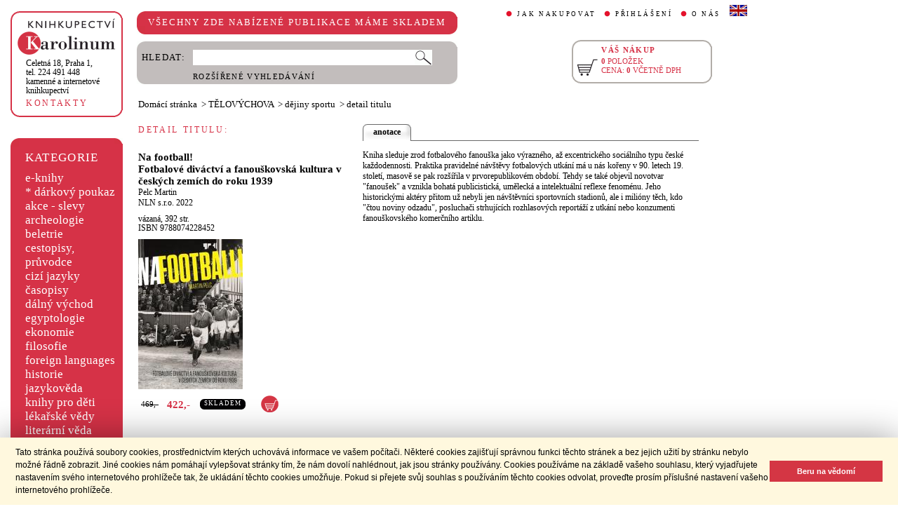

--- FILE ---
content_type: text/html;charset=utf-8
request_url: https://www.cupress.cuni.cz/ink2_ext/index.jsp?include=podrobnosti&id=546626
body_size: 20178
content:



<!DOCTYPE html>
<html xmlns="http://www.w3.org/1999/xhtml" xml:lang="cs" lang="cs"  manifest="cache.manifest">
<head>
  <meta http-equiv="Content-Type" content="text/html; charset=utf-8" />
  <meta http-equiv="X-UA-Compatible" content="IE=edge">
  <meta name="keywords" content="Na football!, Pelc Martin" />
  <link rel="canonical" href="http://selene.int.is.cuni.cz:7777/ink2_ext/index.jsp?include=podrobnosti" />

  <title>Na football! - Pelc Martin | Knihkupectví Karolinum</title>
  <link rel="stylesheet" type="text/css" href="./css/ink.css?2.2.22" />
  <link rel="stylesheet" type="text/css" href="./css/jquery-ui.css?2.2.22" />

  <!--[if lt IE 8]>   <link rel="stylesheet" type="text/css" href="./css/ink_ie7.css?2.2.22" /> <![endif]-->
  <script type="text/javascript" src="./js/ink.js?2.2.22"></script>
  <script type="text/javascript" src="./js/ajax.js?2.2.22"></script>
  <script type="text/javascript" src="js/jquery.js?2.2.22"></script>
  <script type="text/javascript" src="js/jquery-ui.js?2.2.22"></script>

<!-- Begin Cookie Consent plugin -->
<link rel="stylesheet" type="text/css" href="//cdnjs.cloudflare.com/ajax/libs/cookieconsent2/3.0.3/cookieconsent.min.css" />
<script src="//cdnjs.cloudflare.com/ajax/libs/cookieconsent2/3.0.3/cookieconsent.min.js"></script>
<script>
window.addEventListener("load", function(){
window.cookieconsent.initialise({
  "palette": {
    "popup": {
      "background": "#fff8de",
      "text": "#000000"
    },
    "button": {
      "background": "#d43644",
      "text": "#ffffff"
    }
  },
  "showLink": false,
  "content": {
    "message": "Tato stránka používá soubory cookies, prostřednictvím kterých uchovává informace ve vašem počítači. Některé cookies zajišťují správnou funkci těchto stránek a bez jejich užití by stránku nebylo možné řádně zobrazit. Jiné cookies nám pomáhají vylepšovat stránky tím, že nám dovolí nahlédnout, jak jsou stránky používány. Cookies používáme na základě vašeho souhlasu, který vyjadřujete nastavením svého internetového prohlížeče tak, že ukládání těchto cookies umožňuje. Pokud si přejete svůj souhlas s používáním těchto cookies odvolat, proveďte prosím příslušné nastavení vašeho internetového prohlížeče.",
    "dismiss": "Beru na vědomí"
  }
})});
</script>
<!-- End Cookie Consent plugin -->
</head>
<body onload="ZavolejFunkce()" itemscope itemtype="http://schema.org/WebPage">
  <div id="addcarthint" class="hint-style"></div>
  <div id="ramec">
    <!-- leva navigace -->
    <div id="leva_nav">
      <div id="navigace_rc">
      <!-- leva horni -->
      <div class="rc_box">
         <div class="rc_top"><div></div></div>
            <div class="rc_cont" itemtype="http://schema.org/Organization" itemscope>
              <a href="./"> 
                <img src="./img/logo_prod.gif" alt="Knihkupectví Karolinum" height="52" width="140" />
                <span style="display: none;" itemprop="name">Knihkupectví Karolinum</span>
              </a>  
              <p><a class="ln_adr" href="./index.jsp?include=kontakty" title="KONTAKTY"><span itemprop="address">Celetná 18, Praha 1</span>,<br />tel. 224 491 448<br />kamenné a internetové knihkupectví</a></p>
              <p><a href="./index.jsp?include=kontakty" title="KONTAKTY">KONTAKTY</a></p>
            </div>
         <div class="rc_bottom"><div></div></div>
      </div>
      </div>
      <!-- leva prostredni -->
      <div id="navigace_r">
        <div class="bl_r"><div class="br_r"><div class="tl_r"><div class="tr_r"></div>
          <p>KATEGORIE</p>      
          <ul>
            <li><a href="./index.jsp?include=vyhledat&amp;trid=dat&amp;smer=desc&amp;eknihy=V" title="e-knihy">e-knihy </a></li>
                        <li><a href="./index.jsp?include=tituly&amp;idskup=D" title="* dárkový poukaz">* dárkový poukaz</a></li>
            <li><a href="./index.jsp?include=tituly&amp;idskup=0" title="akce - slevy">akce - slevy</a></li>
            <li><a href="./index.jsp?include=tituly&amp;idskup=05" title="archeologie">archeologie</a></li>
            <li><a href="./index.jsp?include=tituly&amp;idskup=13" title="beletrie">beletrie</a></li>
            <li><a href="./index.jsp?include=tituly&amp;idskup=18" title="cestopisy, průvodce">cestopisy, průvodce</a></li>
            <li><a href="./index.jsp?include=tituly&amp;idskup=10" title="cizí jazyky">cizí jazyky</a></li>
            <li><a href="./index.jsp?include=tituly&amp;idskup=cas" title="časopisy">časopisy</a></li>
            <li><a href="./index.jsp?include=tituly&amp;idskup=27" title="dálný východ">dálný východ</a></li>
            <li><a href="./index.jsp?include=tituly&amp;idskup=06" title="egyptologie">egyptologie</a></li>
            <li><a href="./index.jsp?include=tituly&amp;idskup=01e" title="ekonomie">ekonomie</a></li>
            <li><a href="./index.jsp?include=tituly&amp;idskup=19f" title="filosofie">filosofie</a></li>
            <li><a href="./index.jsp?include=tituly&amp;idskup=c" title="foreign languages">foreign languages</a></li>
            <li><a href="./index.jsp?include=tituly&amp;idskup=20h" title="historie">historie</a></li>
            <li><a href="./index.jsp?include=tituly&amp;idskup=12" title="jazykověda">jazykověda</a></li>
            <li><a href="./index.jsp?include=tituly&amp;idskup=25" title="knihy pro děti">knihy pro děti</a></li>
            <li><a href="./index.jsp?include=tituly&amp;idskup=08" title="lékařské vědy">lékařské vědy</a></li>
            <li><a href="./index.jsp?include=tituly&amp;idskup=14" title="literární věda">literární věda</a></li>
            <li><a href="./index.jsp?include=tituly&amp;idskup=00n" title="náboženství">náboženství</a></li>
            <li><a href="./index.jsp?include=tituly&amp;idskup=22pe" title="pedagogika">pedagogika</a></li>
            <li><a href="./index.jsp?include=tituly&amp;idskup=23po" title="politologie">politologie</a></li>
            <li><a href="./index.jsp?include=tituly&amp;idskup=28" title="pomocné vědy hist.">pomocné vědy hist.</a></li>
            <li><a href="./index.jsp?include=tituly&amp;idskup=24pr" title="právo">právo</a></li>
            <li><a href="./index.jsp?include=tituly&amp;idskup=03" title="přírodní vědy">přírodní vědy</a></li>
            <li><a href="./index.jsp?include=tituly&amp;idskup=21p" title="psychologie">psychologie</a></li>
            <li><a href="./index.jsp?include=tituly&amp;idskup=16" title="regionália, npú">regionália, npú</a></li>
            <li><a href="./index.jsp?include=tituly&amp;idskup=02so" title="sociální práce">sociální práce</a></li>
            <li><a href="./index.jsp?include=tituly&amp;idskup=02s" title="sociologie">sociologie</a></li>
            <li><a href="./index.jsp?include=tituly&amp;idskup=11" title="tělovýchova">tělovýchova</a></li>
            <li><a href="./index.jsp?include=tituly&amp;idskup=17" title="učební texty">učební texty</a></li>
            <li><a href="./index.jsp?include=tituly&amp;idskup=09u" title="umění">umění</a></li>

          </ul>
          <p></p>
        </div></div></div>
      </div>
      
      <div id="navigace_nk">
      <!-- leva horni -->
      <div class="rc_box">
         <div class="rc_top"><div></div></div>
            <div class="rc_cont">
              <a href="http://www.karolinum.cz/" title="Nakladateství Karolinum">
                    
                      <img src="img/logobile_NK_cz.jpg" alt="Nakladateství Karolinum" width="140" />
                    
                </a>     
            </div>
         <div class="rc_bottom"><div></div></div>
      </div>
      </div>


      <div id="paticka">
        <p style="display:none;" title="verze: 2.2.22">&#169;&nbsp;Nakladatelství<br />KAROLINUM 2023</p>
        <p>
          <a class="bezpod" href="./rss.jsp" title="RSS kánal s novinkami Knihkupectví Karolinum">RSS&nbsp;<img src="img/rss_feed.gif" alt="RSS" /></a>&nbsp;
          <a class="bezpod" href="http://www.facebook.com/pages/Knihkupectv%C3%AD-Karolinum/191862569945" title="">&nbsp;<img src="img/f_logo.gif" alt="facebook" /></a>
        </p>   
        <br />
        <p>
          <a class="bezpod" href="./index.jsp?include=stranka_duvery" title="stránka důvěry">
            <img src="./img/MUZO/visa.gif" alt="visa" />
            <img src="./img/MUZO/visa_electron.gif" alt="visa" />
            <br />
            <img src="./img/MUZO/maestro.gif" alt="maestro" />
            <img src="./img/MUZO/maestro_electron.gif" alt="maestro" />
          </a>
        </p>
        <p>
          <a href="./index.jsp?include=mail_form" title="webmaster">webmaster</a>
        </p>
      </div> <!-- konec paticky --> 
    </div> <!-- konec leve navigace -->

    <div id="main">
      <!-- hlavicka stranky -->
      <div id="hlavicka">
        <div id="nadpisek">
          <div class="bl_r"><div class="br_r"><div class="tl_r"><div class="tr_r"></div>
            <p>VŠECHNY ZDE NABÍZENÉ PUBLIKACE MÁME SKLADEM</p>
          </div></div></div>
        </div>

        <div id="hlavnav">
          <ul>
            <li id="first"><a href="index.jsp?include=onakupu" title="JAK NAKUPOVAT">JAK NAKUPOVAT</a></li>
            <li>
          
            <a href="./log.jsp" title="PŘIHLÁŠENÍ">PŘIHLÁŠENÍ</a>
          
            </li>
            <li><a href="index.jsp?include=onas" title="O NÁS">O NÁS</a></li>
            <li id="flag"><a href="index.jsp?jazyk=en" title="English">
              <img src="./img/ukflag.gif" alt="English" title="English" height="16" width="25" /></a>
            </li>
          </ul>
          
            <p id="user">&nbsp;</p>
          
        </div>
  
        <div id="hledani">
          <div class="bl_g"><div class="br_g"><div class="tl_g"><div class="tr_g"></div>
            <form id="hled_form" method="post" action="./index.jsp">
              <span id="hled_label">HLEDAT:</span>
              <div><input name="include" value="vyhledat" type="hidden" /></div>
              <p><input id="hled_fld" name="hledani" size="50" type="text" /><input id="hled_btn" type="submit" value="" /></p>
              <hr class="cleaner" />
              <p class="oddel"></p>    
              <p style="padding-top: 0;"><a href="./index.jsp?include=rozsir_vyhl" title="ROZŠÍŘENÉ VYHLEDÁVÁNÍ">ROZŠÍŘENÉ VYHLEDÁVÁNÍ</a></p>
            </form>
  
          </div></div></div>
        </div>
  
        <div id="kosik_h" onclick="location.href='./index.jsp?include=kosik'" title="Zobrazit obsah košíku">
          <div class="gc_box">
             <div class="gc_top"><div></div></div>
                <div class="gc_cont">
                  <a href="./index.jsp?include=kosik" title="Zobrazit obsah košíku">
                    <img src="img/kosik_h.gif" alt="košík" height="26" width="32" />
                  </a>  
                  <h2>VÁŠ NÁKUP</h2><br />
                  <p>
                    <span id="kosik_h_pol">0</span>&nbsp;POLOŽEK<br />
                    CENA:&nbsp;<span id="kosik_h_cena">0</span>&nbsp;VČETNĚ DPH
                  </p>
                  <hr class="cleaner" />
                </div>
             <div class="gc_bottom"><div></div></div>
          </div>
        </div>
  
      <hr class="cleaner" />
      </div> <!-- konec hlavicky-->

      <!-- obsah stranky --> 
      <div id="obsah">

        

  <div id="drobnav" itemprop="breadcrumb">
    <p>
      <a href="./">Domácí stránka</a>

      &nbsp;&gt;
      <a href="./index.jsp?include=tituly&amp;idskup=11">TĚLOVÝCHOVA</a>

      &nbsp;&gt;
      <a href="./index.jsp?include=tituly&amp;idskup=11.ds">dějiny sportu</a>

      &nbsp;&gt;
      <span id="navbez">detail titulu</span>
    </p>  
  </div>

  <div id="podr" itemscope itemtype="http://schema.org/Book">
    <div id="podrobnosti">
      <h2 class="nadp_det">DETAIL TITULU:</h2>

      <div id="titul">
        <h3 itemprop="name">Na football!</h3>

        <h3>Fotbalové diváctví a fanouškovská kultura v českých zemích do roku 1939</h3>

        <h4 itemprop="author"> 
          <a  href="index.jsp?include=autorTituly&amp;id=136719" title="Knihy od autora Pelc Martin">Pelc Martin</a>  
        </h4>

        <h4> 
          <a href="./index.jsp?include=naklTituly&amp;id=11776" ><span itemprop="publisher">NLN s.r.o.</span></a>&nbsp;<span itemprop="copyrightYear">2022</span> 
        </h4>

        <p><span itemprop="bookFormat">vázaná</span>,&nbsp;<span itemprop="numberOfPages">392</span>&nbsp;str.<br />

        ISBN&nbsp;<span itemprop="isbn">9788074228452</span></p>
           
          <img src="./getImg.jsp?id=546626&amp;prez=20&amp;poradi=0" alt="obálka" itemprop="image"/> 
      
        <br />
      
        <!-- br / -->
        <div id="tit_dole" itemprop="offers" itemscope itemtype="http://schema.org/Offer">
          <div class="ceny">
            <!-- h5 class="dopcena">
              -10%
              <span class="puvcena">469,-</span>
            </h5 -->
            <h5 class="dopcena" title="doporučená cena">
              <span class="puvcena">469,-</span>
            </h5>
            <h5 class="vasecena" title="cena v e-shopu">
              <span itemprop="price">422</span>,-
            </h5>
            <!-- img class="cenainfo" src="img/cinfo.png" alt="cena v e-shopu" title="cena v e-shopu" height="17" width="17" /-->
          </div>  
          <div style="width: 7em;" class="infobtn" itemprop="availability"><div class="infobtn_l"><div class="infobtn_r"><div>SKLADEM</div></div></div></div>  

          <div class="kosikvpravo">
            <a href="javascript:vlozTitKosik(546626,'Titul byl vložen do košíku')" title="Vložit titul do košíku">
              <img class="kosik" src="img/kosik.gif" alt="Vložit titul do košíku" height="25" width="25" />
            </a>
          </div>
          
        </div>
        <hr class="cleaner" />

      </div>

    </div> <!-- konec podrobnosti titulu -->
    <div id="text_titul">
      <div id="zalozky">
        <ul>
        
          <li class="active_li" id="zalozka_1">
            <p>anotace</p>
            <a style="display: none;" title="anotace" href="javascript:ukaz_zal_podr(1)">anotace</a>
          </li>

        </ul>
      </div>

      <div class="text_polozka" id="textzal_1" itemprop="description">

          Kniha sleduje zrod fotbalového fanouška jako výrazného, až excentrického sociálního typu české každodennosti. Praktika pravidelné návštěvy fotbalových utkání má u nás kořeny v 90. letech 19. století, masově se pak rozšířila v prvorepublikovém období. Tehdy se také objevil novotvar "fanoušek" a vznikla bohatá publicistická, umělecká a intelektuální reflexe fenoménu. Jeho historickými aktéry přitom už nebyli jen návštěvníci sportovních stadionů, ale i milióny těch, kdo "čtou noviny odzadu", posluchači strhujících rozhlasových reportáží z utkání nebo konzumenti fanouškovského komerčního artiklu.
          <br />
    
      </div>

        <hr class="cleaner" />
    </div>
  </div>  <!-- konec detail titulu -->

  <div id="souv_tit">
    <h2 class="nadp_det"><a href="./index.jsp?include=tituly&amp;idskup=11.ds" title="SOUVISEJÍCÍ TITULY">SOUVISEJÍCÍ TITULY</a></h2>
        
  <div class="souv_sez">
    <a href="./index.jsp?include=podrobnosti&amp;id=219742" title="Město a hry. Příběh londýnských olympiád">
           
      <img src="./getImg.jsp?id=219742&amp;prez=22&amp;poradi=0" class="vlevo" alt="Detail knihyMěsto a hry. Příběh londýnských olympiád" width="65" /> 
           
    </a>  
    <h3>
      <a href="./index.jsp?include=podrobnosti&amp;id=219742" title="Město a hry. Příběh londýnských olympiád">Město a hry. Příběh londýnských olympiád</a>
    </h3>
    <h4>
      <a  href="index.jsp?include=autorTituly&amp;id=111720" title="Knihy od autora Kovář Martin">Kovář Martin</a>  
    </h4>
    <hr class="cleaner" />
  </div>
        
  <div class="souv_sez">
    <a href="./index.jsp?include=podrobnosti&amp;id=648894" title="Ukázali krásu basketbalu">
           
      <img src="./getImg.jsp?id=648894&amp;prez=22&amp;poradi=0" class="vlevo" alt="Detail knihyUkázali krásu basketbalu" width="65" /> 
           
    </a>  
    <h3>
      <a href="./index.jsp?include=podrobnosti&amp;id=648894" title="Ukázali krásu basketbalu">Ukázali krásu basketbalu</a>
    </h3>
    <h4>
      <a  href="index.jsp?include=autorTituly&amp;id=283137" title="Knihy od autora Závozda Petr">Závozda Petr</a> - <a  href="index.jsp?include=autorTituly&amp;id=156777" title="Knihy od autora Bažant Jakub">Bažant Jakub</a>  
    </h4>
    <hr class="cleaner" />
  </div>
        
  <div class="souv_sez">
    <a href="./index.jsp?include=podrobnosti&amp;id=648894" title="Ukázali krásu basketbalu">
           
      <img src="./getImg.jsp?id=648894&amp;prez=22&amp;poradi=0" class="vlevo" alt="Detail knihyUkázali krásu basketbalu" width="65" /> 
           
    </a>  
    <h3>
      <a href="./index.jsp?include=podrobnosti&amp;id=648894" title="Ukázali krásu basketbalu">Ukázali krásu basketbalu</a>
    </h3>
    <h4>
      <a  href="index.jsp?include=autorTituly&amp;id=283137" title="Knihy od autora Závozda Petr">Závozda Petr</a> - <a  href="index.jsp?include=autorTituly&amp;id=156777" title="Knihy od autora Bažant Jakub">Bažant Jakub</a>  
    </h4>
    <hr class="cleaner" />
  </div>
        
  <div class="souv_sez">
    <a href="./index.jsp?include=podrobnosti&amp;id=582067" title="Na kanoi, plachetnici a vodních lyžích">
           
      <img src="./getImg.jsp?id=582067&amp;prez=22&amp;poradi=0" class="vlevo" alt="Detail knihyNa kanoi, plachetnici a vodních lyžích" width="65" /> 
           
    </a>  
    <h3>
      <a href="./index.jsp?include=podrobnosti&amp;id=582067" title="Na kanoi, plachetnici a vodních lyžích">Na kanoi, plachetnici a vodních lyžích</a>
    </h3>
    <h4>
      <a  href="index.jsp?include=autorTituly&amp;id=111994" title="Knihy od autora Kabele Jiří">Kabele Jiří</a>  
    </h4>
    <hr class="cleaner" />
  </div>
        
  <div class="souv_sez">
    <a href="./index.jsp?include=podrobnosti&amp;id=642006" title="Ladislav Vácha">
           
      <img src="./getImg.jsp?id=642006&amp;prez=22&amp;poradi=0" class="vlevo" alt="Detail knihyLadislav Vácha" width="65" /> 
           
    </a>  
    <h3>
      <a href="./index.jsp?include=podrobnosti&amp;id=642006" title="Ladislav Vácha">Ladislav Vácha</a>
    </h3>
    <h4>
      <a  href="index.jsp?include=autorTituly&amp;id=282792" title="Knihy od autora Fryščok Miloslav Alexej">Fryščok Miloslav Alexej</a> - <a  href="index.jsp?include=autorTituly&amp;id=282793" title="Knihy od autora Krnáč Jan">Krnáč Jan</a>  
    </h4>
    <hr class="cleaner" />
  </div>
        
    </div> <!-- konec souvisejicich -->



      </div> <!-- konec obsahu -->
      <hr class="cleaner" />
    </div> <!-- konec main -->
  </div> <!-- konec ramce -->

  <script type="text/javascript">
     refreshKosik();
  </script>  
  <script type="text/javascript">
  
    var _gaq = _gaq || [];
    _gaq.push(['_setAccount', 'UA-26454850-1']);
    _gaq.push(['_trackPageview']);
  
    (function() {
      var ga = document.createElement('script'); ga.type = 'text/javascript'; ga.async = true;
      ga.src = ('https:' == document.location.protocol ? 'https://ssl' : 'http://www') + '.google-analytics.com/ga.js';
      var s = document.getElementsByTagName('script')[0]; s.parentNode.insertBefore(ga, s);
    })();
  
  </script>
</body>
</html>
